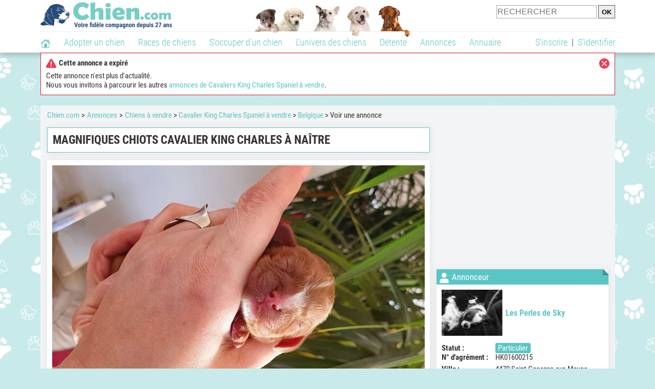

--- FILE ---
content_type: application/javascript; charset=utf-8
request_url: https://fundingchoicesmessages.google.com/f/AGSKWxXdWLWdJRF1-N8xu8oVIk29OsWqyioQSKzMJDr0ObmqeBbeAxIsq1afG7KH3Yg3gnNZBq8EIqxKrT1TI7K9mGki9JyVqu-SMVg4MFA9xcbep9XNGbBotLIgdQVj3kZR6E_H6FEMWA==?fccs=W251bGwsbnVsbCxudWxsLG51bGwsbnVsbCxudWxsLFsxNzY4NzM5MzE5LDEyMTAwMDAwMF0sbnVsbCxudWxsLG51bGwsW251bGwsWzcsNl0sbnVsbCxudWxsLG51bGwsbnVsbCxudWxsLG51bGwsbnVsbCxudWxsLG51bGwsM10sImh0dHBzOi8vd3d3LmNoaWVuLmNvbS9hbm5vbmNlcy9iZWxnaXF1ZS0yMS9tYWduaWZpcXVlcy1jaGlvdHMtY2F2YWxpZXIta2luZy1jaGFybGVzLWEtbmFpdHJlLTM5MTI4Ny5waHAiLG51bGwsW1s4LCJNOWxrelVhWkRzZyJdLFs5LCJlbi1VUyJdLFsxNiwiWzEsMSwxXSJdLFsxOSwiMiJdLFsxNywiWzBdIl0sWzI0LCIiXSxbMjUsIltbOTUzNDAyNTMsOTUzNDAyNTVdXSJdLFsyOSwiZmFsc2UiXV1d
body_size: 109
content:
if (typeof __googlefc.fcKernelManager.run === 'function') {"use strict";this.default_ContributorServingResponseClientJs=this.default_ContributorServingResponseClientJs||{};(function(_){var window=this;
try{
var np=function(a){this.A=_.t(a)};_.u(np,_.J);var op=function(a){this.A=_.t(a)};_.u(op,_.J);op.prototype.getWhitelistStatus=function(){return _.F(this,2)};var pp=function(a){this.A=_.t(a)};_.u(pp,_.J);var qp=_.Zc(pp),rp=function(a,b,c){this.B=a;this.j=_.A(b,np,1);this.l=_.A(b,_.Nk,3);this.F=_.A(b,op,4);a=this.B.location.hostname;this.D=_.Dg(this.j,2)&&_.O(this.j,2)!==""?_.O(this.j,2):a;a=new _.Og(_.Ok(this.l));this.C=new _.bh(_.q.document,this.D,a);this.console=null;this.o=new _.jp(this.B,c,a)};
rp.prototype.run=function(){if(_.O(this.j,3)){var a=this.C,b=_.O(this.j,3),c=_.dh(a),d=new _.Ug;b=_.fg(d,1,b);c=_.C(c,1,b);_.hh(a,c)}else _.eh(this.C,"FCNEC");_.lp(this.o,_.A(this.l,_.Ae,1),this.l.getDefaultConsentRevocationText(),this.l.getDefaultConsentRevocationCloseText(),this.l.getDefaultConsentRevocationAttestationText(),this.D);_.mp(this.o,_.F(this.F,1),this.F.getWhitelistStatus());var e;a=(e=this.B.googlefc)==null?void 0:e.__executeManualDeployment;a!==void 0&&typeof a==="function"&&_.Qo(this.o.G,
"manualDeploymentApi")};var sp=function(){};sp.prototype.run=function(a,b,c){var d;return _.v(function(e){d=qp(b);(new rp(a,d,c)).run();return e.return({})})};_.Rk(7,new sp);
}catch(e){_._DumpException(e)}
}).call(this,this.default_ContributorServingResponseClientJs);
// Google Inc.

//# sourceURL=/_/mss/boq-content-ads-contributor/_/js/k=boq-content-ads-contributor.ContributorServingResponseClientJs.en_US.M9lkzUaZDsg.es5.O/d=1/exm=ad_blocking_detection_executable,kernel_loader,loader_js_executable/ed=1/rs=AJlcJMzanTQvnnVdXXtZinnKRQ21NfsPog/m=cookie_refresh_executable
__googlefc.fcKernelManager.run('\x5b\x5b\x5b7,\x22\x5b\x5bnull,\\\x22chien.com\\\x22,\\\x22AKsRol-7Ls1cBtA0hMKEp6pXDmOYKBYAJ_xagVCzKE9icTnIjlmY4zheY74tkVkdx8_j3QGNjWLw_3uifyyEWm5axA6Gsc60paCJzXJOKF2CcHP8RpV-ZoMcUuyEFHNVlzIrIpSlejAYXGcbX8T1Q6OZ7j1JrqPEOw\\\\u003d\\\\u003d\\\x22\x5d,null,\x5b\x5bnull,null,null,\\\x22https:\/\/fundingchoicesmessages.google.com\/f\/AGSKWxXDuSx0HdWMfBNktwytCC5BAzIo9BHFkzy7IvRW1lisxfTpcBmw0AUYoRonNWpE_8Y4_YD8HEMbwQuYnNcrB_tQrweee520dMqSx_vcs2VKIe3oizcg7qNouUOT1_BtbSmJih4T1A\\\\u003d\\\\u003d\\\x22\x5d,null,null,\x5bnull,null,null,\\\x22https:\/\/fundingchoicesmessages.google.com\/el\/AGSKWxWhQnXUKs22X5OTf0k9vmbnj7YYnp7-XldhLaqwEUDuvIRkFKYPKBwdt2lkqn93XYVHF-TBum25VwVFA6ltaN7ywW7gJuLKU67MzijBFCRIbQvoqHpNN8ulV4awhALQTiA1C63O9w\\\\u003d\\\\u003d\\\x22\x5d,null,\x5bnull,\x5b7,6\x5d,null,null,null,null,null,null,null,null,null,3\x5d\x5d,\x5b2,1\x5d\x5d\x22\x5d\x5d,\x5bnull,null,null,\x22https:\/\/fundingchoicesmessages.google.com\/f\/AGSKWxXQYpD0VVu4Q0dfGNmXk_NUnFguOcmKBHlzaCFcZefhL9h6MgKbo0WrPCrolh-zTKyCz2l2jzdsDlCoQ-CGQtLDGM8LTcWVljQsWDGwoGfDFQL5GEVx9mNLjdg-ljuNfjgaQDu-PQ\\u003d\\u003d\x22\x5d\x5d');}

--- FILE ---
content_type: application/javascript; charset=utf-8
request_url: https://fundingchoicesmessages.google.com/f/AGSKWxW7MIVuWAwlLBUCIqOkQReVglLwqdvShLknt6dtQmqfaG5OUMwHLycNYt418f03-lYWGCOsXixGh_LicEPR8J5mnvvU3FY8r0_o63BtFiN1_lsqaDLAye4er8raWcCOv7Gb-Xpb3AYs5GeX5pLxcqHXhUSlE-lDKmu9nyCeZjD55vAe-3p8kvn_6924/__online_ad./468x060.-Ads_Billboard_-PagePeelPro/_ads3.
body_size: -1292
content:
window['72b18d4b-55dd-4e3c-80ac-f0d50b381c8d'] = true;